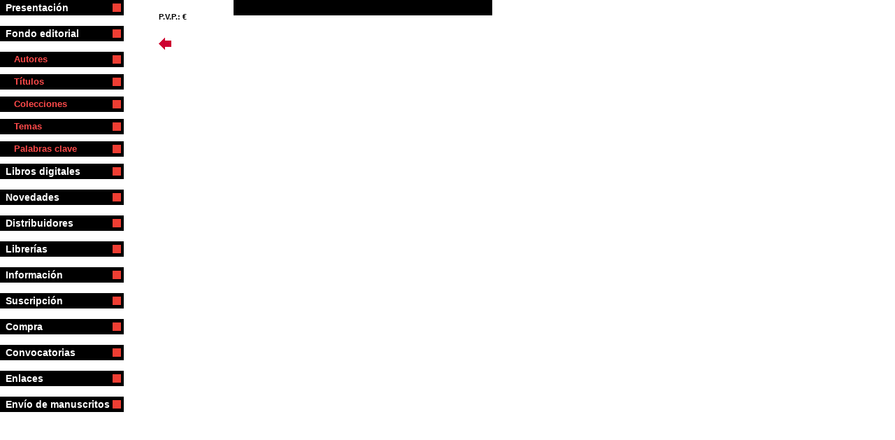

--- FILE ---
content_type: text/html
request_url: https://www.ed-bellaterra.com/php/llibresInfo.php?idLlibre=1155
body_size: 15723
content:

<!DOCTYPE HTML PUBLIC "-//W3C//DTD HTML 4.01 Transitional//EN">
<html>
<head>
<title>Untitled Document</title>
<meta http-equiv="Content-Type" content="text/html; charset=iso-8859-1">
<link href="../estils.css" rel="stylesheet" type="text/css">
<script>
<!--
function MM_openBrWindow(theURL,winName,features) { //v2.0
  window.open(theURL,winName,features);
}

function MM_swapImgRestore() { //v3.0
  var i,x,a=document.MM_sr; for(i=0;a&&i<a.length&&(x=a[i])&&x.oSrc;i++) x.src=x.oSrc;
}

function MM_preloadImages() { //v3.0
  var d=document; if(d.images){ if(!d.MM_p) d.MM_p=new Array();
    var i,j=d.MM_p.length,a=MM_preloadImages.arguments; for(i=0; i<a.length; i++)
    if (a[i].indexOf("#")!=0){ d.MM_p[j]=new Image; d.MM_p[j++].src=a[i];}}
}

function MM_findObj(n, d) { //v4.01
  var p,i,x;  if(!d) d=document; if((p=n.indexOf("?"))>0&&parent.frames.length) {
    d=parent.frames[n.substring(p+1)].document; n=n.substring(0,p);}
  if(!(x=d[n])&&d.all) x=d.all[n]; for (i=0;!x&&i<d.forms.length;i++) x=d.forms[i][n];
  for(i=0;!x&&d.layers&&i<d.layers.length;i++) x=MM_findObj(n,d.layers[i].document);
  if(!x && d.getElementById) x=d.getElementById(n); return x;
}

function MM_swapImage() { //v3.0
  var i,j=0,x,a=MM_swapImage.arguments; document.MM_sr=new Array; for(i=0;i<(a.length-2);i+=3)
   if ((x=MM_findObj(a[i]))!=null){document.MM_sr[j++]=x; if(!x.oSrc) x.oSrc=x.src; x.src=a[i+2];}
}

function MM_openBrWindow(theURL,winName,features) { //v2.0
  window.open(theURL,winName,features);
}

function MM_openBrWindow2(theURL,winName,features) { //v2.0
  win = window.open(theURL,winName,features);
  win.focus();
}
//-->
</script>
<script type="text/javascript">
  var _gaq = _gaq || [];
  _gaq.push(['_setAccount', 'UA-24245251-1']);
  _gaq.push(['_trackPageview']);

  (function() {
    var ga = document.createElement('script'); ga.type = 'text/javascript'; ga.async = true;
    ga.src = ('https:' == document.location.protocol ? 'https://ssl' : 'http://www') + '.google-analytics.com/ga.js';
    var s = document.getElementsByTagName('script')[0]; s.parentNode.insertBefore(ga, s);
  })();
</script>
</head>

<body leftmargin="0" topmargin="0" marginwidth="0" marginheight="0" onLoad="MM_preloadImages('../imgs/fletxan.gif')">
<table width="704" border="0" cellpadding="0" cellspacing="0">
  <tr> 
    <td width="141" valign="top"><table width="141" border="0" cellpadding="0" cellspacing="0">
        <tr bgcolor="#000000" class="titols"> 
          <td width="8"><img src="../imgs/transp.gif" width="8" height="8"></td>
          <td width="113" nowrap><a href="../presentacio.htm" target="cont">Presentación&nbsp;&nbsp;&nbsp;&nbsp;&nbsp;&nbsp;</a></td>
          <td width="20"><table width="18" border="0" cellpadding="4" cellspacing="0">
              <tr> 
                <td width="12"><img src="../imgs/qua.gif" width="12" height="14"></td>
              </tr>
            </table></td>
        </tr>
        <tr> 
          <td colspan="3"><img src="../imgs/transp.gif" width="5" height="15"></td>
        </tr>
        <tr bgcolor="#000000" class="titols"> 
          <td><img src="../imgs/transp.gif" width="8" height="8"></td>
          <td nowrap><a href="../fons.htm" target="cont">Fondo editorial&nbsp;&nbsp;&nbsp;&nbsp;</a></td>
          <td><table width="18" border="0" cellpadding="4" cellspacing="0">
              <tr> 
                <td width="12"><img src="../imgs/qua.gif" width="12" height="14"></td>
              </tr>
            </table></td>
        </tr>
        <tr> 
          <td colspan="3"><img src="../imgs/transp.gif" width="5" height="15"></td>
        </tr>
        
        <tr bgcolor="#000000" class="subtitols"> 
          <td><img src="../imgs/transp.gif" width="8" height="8"></td>
          <td nowrap><a href="../abc_autors.htm" target="cont">&nbsp;&nbsp;&nbsp;Autores</a></td>
          <td><table width="18" border="0" cellpadding="4" cellspacing="0">
              <tr> 
                <td width="12"><img src="../imgs/qua.gif" width="12" height="14"></td>
              </tr>
            </table></td>
        </tr>
        <tr> 
          <td colspan="3"><img src="../imgs/transp.gif" width="5" height="10"></td>
        </tr>
        <tr bgcolor="#000000" class="subtitols"> 
          <td><img src="../imgs/transp.gif" width="8" height="8"></td>
          <td nowrap><a href="../titols.htm" target="cont">&nbsp;&nbsp;&nbsp;T&iacute;tulos</a></td>
          <td><table width="18" border="0" cellpadding="4" cellspacing="0">
              <tr> 
                <td width="12"><img src="../imgs/qua.gif" width="12" height="14"></td>
              </tr>
            </table></td>
        </tr>
        <tr> 
          <td colspan="3"><img src="../imgs/transp.gif" width="5" height="10"></td>
        </tr>
        <tr bgcolor="#000000" class="subtitols"> 
          <td><img src="../imgs/transp.gif" width="8" height="8"></td>
          <td nowrap><a href="../coleccions.htm" target="cont">&nbsp;&nbsp;&nbsp;Colecciones</a></td>
          <td><table width="18" border="0" cellpadding="4" cellspacing="0">
              <tr> 
                <td width="12"><img src="../imgs/qua.gif" width="12" height="14"></td>
              </tr>
            </table></td>
        </tr>
        <tr> 
          <td colspan="3"><img src="../imgs/transp.gif" width="5" height="10"></td>
        </tr>
        <tr bgcolor="#000000" class="subtitols"> 
          <td><img src="../imgs/transp.gif" width="8" height="8"></td>
          <td nowrap><a href="../temes.htm" target="cont">&nbsp;&nbsp;&nbsp;Temas</a></td>
          <td><table width="18" border="0" cellpadding="4" cellspacing="0">
              <tr> 
                <td width="12"><img src="../imgs/qua.gif" width="12" height="14"></td>
              </tr>
            </table></td>
        </tr>
        <tr> 
          <td colspan="3"><img src="../imgs/transp.gif" width="5" height="10"></td>
        </tr>
        <tr bgcolor="#000000" class="subtitols"> 
          <td><img src="../imgs/transp.gif" width="8" height="8"></td>
          <td nowrap><a href="../paraules_clau.htm" target="cont">&nbsp;&nbsp;&nbsp;Palabras 
            clave </a></td>
          <td><table width="18" border="0" cellpadding="4" cellspacing="0">
              <tr> 
                <td width="12"><img src="../imgs/qua.gif" width="12" height="14"></td>
              </tr>
            </table></td>
        </tr>
        <tr> 
          <td colspan="3"><img src="../imgs/transp.gif" width="5" height="10"></td>
        </tr>
        
        <tr bgcolor="#000000" class="titols"> 
          <td><img src="../imgs/transp.gif" width="8" height="8"></td>
          <td nowrap><a href="../fons_pdf.php" target="cont">Libros digitales&nbsp;&nbsp;&nbsp;&nbsp;</a></td>
          <td><table width="18" border="0" cellpadding="4" cellspacing="0">
              <tr> 
                <td width="12"><img src="../imgs/qua.gif" width="12" height="14"></td>
              </tr>
            </table></td>
        </tr>
        <tr> 
          <td colspan="3"><img src="../imgs/transp.gif" width="5" height="15"></td>
        </tr>
        
        <tr bgcolor="#000000" class="titols"> 
          <td><img src="../imgs/transp.gif" width="8" height="8"></td>
          <td nowrap><a href="../novetats.htm" target="cont">Novedades&nbsp;&nbsp;</a></td>
          <td><table width="18" border="0" cellpadding="4" cellspacing="0">
              <tr> 
                <td width="12"><img src="../imgs/qua.gif" width="12" height="14"></td>
              </tr>
            </table></td>
        </tr>
        <tr> 
          <td colspan="3"><img src="../imgs/transp.gif" width="5" height="15"></td>
        </tr>
        <tr bgcolor="#000000" class="titols"> 
          <td><img src="../imgs/transp.gif" width="8" height="8"></td>
          <td nowrap><a href="../distribuidors.htm" target="cont">Distribuidores&nbsp;&nbsp;&nbsp;&nbsp;&nbsp;</a></td>
          <td><table width="18" border="0" cellpadding="4" cellspacing="0">
              <tr> 
                <td width="12"><img src="../imgs/qua.gif" width="12" height="14"></td>
              </tr>
            </table></td>
        </tr>
        <tr> 
          <td colspan="3"><img src="../imgs/transp.gif" width="5" height="15"></td>
        </tr>
        <tr bgcolor="#000000" class="titols"> 
          <td><img src="../imgs/transp.gif" width="8" height="8"></td>
          <td nowrap><a href="../llibreries.htm" target="cont">Librerías&nbsp;&nbsp;&nbsp;&nbsp;&nbsp;&nbsp;&nbsp;&nbsp;&nbsp;&nbsp;&nbsp;</a></td>
          <td><table width="18" border="0" cellpadding="4" cellspacing="0">
              <tr> 
                <td width="12"><img src="../imgs/qua.gif" width="12" height="14"></td>
              </tr>
            </table></td>
        </tr>
        <tr> 
          <td colspan="3"><img src="../imgs/transp.gif" width="5" height="15"></td>
        </tr>
        <tr bgcolor="#000000" class="titols"> 
          <td><img src="../imgs/transp.gif" width="8" height="8"></td>
          <td nowrap><a href="../informacio.htm" target="cont">Informaci&oacute;n&nbsp;&nbsp;&nbsp;&nbsp;&nbsp;&nbsp;&nbsp;&nbsp;&nbsp;</a></td>
          <td><table width="18" border="0" cellpadding="4" cellspacing="0">
              <tr> 
                <td width="12"><img src="../imgs/qua.gif" width="12" height="14"></td>
              </tr>
            </table></td>
        </tr>
        <tr> 
          <td colspan="3"><img src="../imgs/transp.gif" width="5" height="15"></td>
        </tr>
        <tr bgcolor="#000000" class="titols"> 
          <td><img src="../imgs/transp.gif" width="8" height="8"></td>
          <td nowrap><a href="../subscripcio.htm" target="cont">Suscripci&oacute;n&nbsp;&nbsp;&nbsp;&nbsp;&nbsp;&nbsp;&nbsp;</a></td>
          <td><table width="18" border="0" cellpadding="4" cellspacing="0">
              <tr> 
                <td width="12"><img src="../imgs/qua.gif" width="12" height="14"></td>
              </tr>
            </table></td>
        </tr>
        <tr> 
          <td colspan="3"><img src="../imgs/transp.gif" width="5" height="15"></td>
        </tr>
        <tr bgcolor="#000000" class="titols"> 
          <td><img src="../imgs/transp.gif" width="8" height="8"></td>
          <td nowrap><a href="javascript:;" onClick="MM_openBrWindow2('../admin/buy.php?option=see&idIdiom=1','purchase','scrollbars=no,width=611,height=500,top=10,left=10');">Compra&nbsp;&nbsp;&nbsp;&nbsp;&nbsp;&nbsp;&nbsp;&nbsp;&nbsp;&nbsp;&nbsp;&nbsp;&nbsp;&nbsp;</a></td>
          <td><table width="18" border="0" cellpadding="4" cellspacing="0">
              <tr> 
                <td width="12"><img src="../imgs/qua.gif" width="12" height="14"></td>
              </tr>
            </table></td>
        </tr>
        <tr> 
          <td colspan="3"><img src="../imgs/transp.gif" width="5" height="15"></td>
        </tr>
        <tr bgcolor="#000000" class="titols"> 
          <td><img src="../imgs/transp.gif" width="8" height="8"></td>
          <td nowrap><a href="../events.htm" target="cont">Convocatorias&nbsp;&nbsp;&nbsp;&nbsp;&nbsp;&nbsp;&nbsp;</a></td>
          <td><table width="18" border="0" cellpadding="4" cellspacing="0">
              <tr> 
                <td width="12"><img src="../imgs/qua.gif" width="12" height="14"></td>
              </tr>
            </table></td>
        </tr>
        <tr> 
          <td colspan="3"><img src="../imgs/transp.gif" width="5" height="15"></td>
        </tr>
        <tr bgcolor="#000000" class="titols"> 
          <td><img src="../imgs/transp.gif" width="8" height="8"></td>
          <td nowrap><a href="../links.htm" target="cont">Enlaces&nbsp;&nbsp;&nbsp;&nbsp;&nbsp;&nbsp;&nbsp;</a></td>
          <td><table width="18" border="0" cellpadding="4" cellspacing="0">
              <tr> 
                <td width="12"><img src="../imgs/qua.gif" width="12" height="14"></td>
              </tr>
            </table></td>
        </tr>
        <tr> 
          <td colspan="3"><img src="../imgs/transp.gif" width="5" height="15"></td>
        </tr>
        <tr bgcolor="#000000" class="titols"> 
          <td><img src="../imgs/transp.gif" width="8" height="8"></td>
          <td nowrap><a href="enviomanuscritos.php" target="cont">Envío de manuscritos</a></td>
          <td><table width="18" border="0" cellpadding="4" cellspacing="0">
              <tr> 
                <td width="12"><img src="../imgs/qua.gif" width="12" height="14"></td>
              </tr>
            </table></td>
        </tr>
        <tr> 
          <td colspan="3"><img src="../imgs/transp.gif" width="5" height="15"></td>
        </tr>			
      </table>
</td>
    <td width="563" valign="top"><table width="100%" border="0" cellpadding="0" cellspacing="0" class="txt">
        <tr>
          <td width="1"><img src="../imgs/transp.gif" width="50" height="1"></td>
          <td width="130" valign="top" class="txt"> <table width="100%" border="0" cellpadding="0" cellspacing="0" class="txt9">
              <tr> 
                <td width="80"></td>
                <td width="1" rowspan="5"><img src="../imgs/transp.gif" width="20" height="5"></td>
              </tr>
              <tr> 
                <td height="18"><img src="../imgs/transp.gif" width="5" height="15"></td>
              </tr>
              <tr> 
                <td></td>
              </tr>
              <tr> 
                <td><table border='0' cellpadding='0' cellspacing='0' class="txt">
                    <tr> 
                      <td colspan="3"><b>P.V.P.:  &euro;</b></td>
                    </tr>
                    <tr> 
                      <td>&nbsp;</td>
                      <td>&nbsp;</td>
                      <td>&nbsp;</td>
                    </tr>

		

                    <tr> 
                      <td>&nbsp;</td>
                      <td>&nbsp;</td>
                      <td>&nbsp;</td>
                    </tr>
                  </table></td>
              </tr>
              
        
        <!-- DADES E-PUB -->
                <!-- FI DADES E-PUB -->

        <!-- DADES PDF -->
                <!-- FI DADES E-PUB -->
        
              <tr> 
                <td><a href="javascript:history.back();"  onMouseOut="MM_swapImgRestore()" onMouseOver="MM_swapImage('Image46','','../imgs/fletxan.gif',1)"><img src="../imgs/fletxa.gif" name="Image46" width="21" height="17" border="0"></a></td>
              </tr>
            </table>
            &nbsp;&nbsp;</td>
          <td width="468" colspan="2" valign="top"><table width="100%" border="0" cellspacing="0" cellpadding="0">
              <tr class="txt"> 
                <td height="1" colspan="2"><table width="100%" border="0" cellspacing="0" cellpadding="0">
                    <tr bgcolor="#000000"> 
                      <td width="1"><img src="../imgs/transp.gif" width="10" height="22"></td>
                      <td height="1" class="titols"></td>
                    </tr>
                  </table></td>
              </tr>
              <tr> 
                <td colspan="2">&nbsp;</td>
              </tr>
              <tr class="txt"> 
                <td valign="top" colspan="2"><p align="justify"><table width='100%' border='0' class='txt'><tr><td><br><br></td><td valign='top' align='right'></td></tr></table></p></td>
              </tr>
               
              <tr> 
                <td colspan="2">&nbsp;</td>
              </tr>
              <tr> 
                <td colspan="2">&nbsp;</td>
              </tr>
            </table>
            <p>&nbsp;</p>
            <p><img src="../imgs/transp.gif" width="370" height="15"></p></td>
        </tr>
      </table></td>
  </tr>
</table>
</body>
</html>


--- FILE ---
content_type: text/css
request_url: https://www.ed-bellaterra.com/estils.css
body_size: 6620
content:
body {
scrollbar-3d light-color: #000000; 
scrollbar-arrow-color: #BD2920; 
scrollbar-darkshadow-color: #000000; 
scrollbar-face-color: #ffffff; 
scrollbar-highlight-color: #000000; 
scrollbar-shadow-color: #000000; 
scrollbar-track-color: #E3E2E1;
}

.border1 {
	border: 2px solid #000000;
}
.titols {
	font-family: Arial, Helvetica, sans-serif;
	font-size: 14px;
	font-weight: bold;
	color: #FFFFFF;
}
.titols a:link {
	font-family: Arial, Helvetica, sans-serif;
	font-size: 14px;
	font-weight: bold;
	color: #FFFFFF;
	text-decoration: none;
}
.titols a:visited {
	font-family: Arial, Helvetica, sans-serif;
	font-size: 14px;
	font-weight: bold;
	color: #FFFFFF;		
	text-decoration: none;
}
.titols  a:hover {
	font-family: Arial, Helvetica, sans-serif;
	font-size: 14px;
	font-weight: bold;
	color: #FFFFFF;
	text-decoration: none;
}	
.titols a:active {
	font-family: Arial, Helvetica, sans-serif;
	font-size: 14px;
	font-weight: bold;
	color: #FFFFFF;
	text-decoration: none;
}

.titolsv {
	font-family: Arial, Helvetica, sans-serif;
	font-size: 14px;
	font-weight: bold;
	color: #EF3E33;
}
.titolsv a:link {
	font-family: Arial, Helvetica, sans-serif;
	font-size: 14px;
	font-weight: bold;
	color: #EF3E33;
	text-decoration: none;
}
.titolsv a:visited {
	font-family: Arial, Helvetica, sans-serif;
	font-size: 14px;
	font-weight: bold;
	color: #EF3E33;		
	text-decoration: none;
}
.titolsv  a:hover {
	font-family: Arial, Helvetica, sans-serif;
	font-size: 14px;
	font-weight: bold;
	color: #EF3E33;
	text-decoration: none;
}	
.titolsv a:active {
	font-family: Arial, Helvetica, sans-serif;
	font-size: 14px;
	font-weight: bold;
	color: #EF3E33;
	text-decoration: none;
}


.subtitols {
	font-family: Arial, Helvetica, sans-serif;
	font-size: 13px;
	font-weight: bold;
	color: #FF4A4A;
}
.subtitols a:link {
	font-family: Arial, Helvetica, sans-serif;
	font-size: 13px;
	font-weight: bold;
	color: #FF4A4A;
	text-decoration: none;
}
.subtitols a:visited {
	font-family: Arial, Helvetica, sans-serif;
	font-size: 13px;
	font-weight: bold;
	color: #FF4A4A;		
	text-decoration: none;
}
.subtitols  a:hover {
	font-family: Arial, Helvetica, sans-serif;
	font-size: 13px;
	font-weight: bold;
	color: #FF4A4A;
	text-decoration: none;
}	
.subtitols a:active {
	font-family: Arial, Helvetica, sans-serif;
	font-size: 13px;
	font-weight: bold;
	color: #FF4A4A;
	text-decoration: none;
}

.txt {
	font-family: Arial, Helvetica, sans-serif;
	font-size: 11px;

}
.txt a:link {
	font-family: Arial, Helvetica, sans-serif;
	color: #FF0000;
	font-size: 11px;
	text-decoration: none;
}
.txt  a:visited {
	font-family: Arial, Helvetica, sans-serif;
	font-size: 11px;
	text-decoration: none;
}
.txt  a:hover {
	font-family: Arial, Helvetica, sans-serif;
	font-size: 11px;
	color: #EF3E33;
	text-decoration: none;
}	
.txt a:active {
	font-family: Arial, Helvetica, sans-serif;
	font-size: 11px;
	color: #EF3E33;
	text-decoration: none;
}
.txt9 {
	font-family: Arial, Helvetica, sans-serif;
	font-size: 9px;
}

.lletres {
	font-family: Arial, Helvetica, sans-serif;
	font-size: 20px;
	font-weight: normal;
	color: #EF3E33;
	background-color: #000000;
	text-align: center;
	vertical-align: middle;
	padding: 10px 15px;
}
.lletres a:link {
	font-family: Arial, Helvetica, sans-serif;
	font-size: 20px;
	font-weight: normal;
	color: #EF3E33;
	background-color: #000000;
	text-align: center;

}
.lletres a:visited {
	font-family: Arial, Helvetica, sans-serif;
	font-size: 20px;
	font-weight: normal;
	color: #EF3E33;
	background-color: #000000;
	text-align: center;
	vertical-align: middle;

}
.lletres  a:hover {
	font-family: Arial, Helvetica, sans-serif;
	font-size: 20px;
	font-weight: normal;
	color: #EF3E33;
	background-color: #000000;
	text-align: center;
	vertical-align: middle;

}	
.lletres a:active {
	font-family: Arial, Helvetica, sans-serif;
	font-size: 20px;
	font-weight: normal;
	color: #EF3E33;
	background-color: #000000;
	text-align: center;
	vertical-align: middle;

}

.credits {
	font-family: Verdana, Arial, Helvetica, sans-serif;
	font-size: 10px;
	font-weight: normal;
	color: #000000;
	text-decoration:none;

}
.credits:hover{
	font-family: Verdana, Arial, Helvetica, sans-serif;
	font-size: 10px;
	font-weight: normal;
	color: #FF0000;
	text-decoration:none;
}

.titols2 {

	font-family: Arial, Helvetica, sans-serif;
	font-size: 12px;
	font-weight: bold;
	color: #000000;
}

a {
	font-family: Verdana, Arial, Helvetica, sans-serif;
	font-size: 12px;
	font-weight: normal;
	color: #FF0000;
	text-decoration:none;

}
a:hover{
	font-family: Verdana, Arial, Helvetica, sans-serif;
	font-size: 12px;
	font-weight: normal;
	color: #000000;
	text-decoration:none;
}

.boto2 {
	font-family: Verdana, Arial, Helvetica, sans-serif;
	font-weight: bold;
	background-color: #000000;
	font-size: 11px;
	color: #FFFFFF;
	height: 18px;
	border-top-width: 1px;
	border-right-width: 2px;
	border-bottom-width: 2px;
	border-left-width: 1px;
	border-top-style: solid;
	border-right-style: solid;
	border-bottom-style: solid;
	border-left-style: solid;
	border-top-color: #000000;
	border-right-color: #000000;
	border-bottom-color: #000000;
	border-left-color: #000000;

}

.boxes {
	font-family: Arial, Helvetica, sans-serif;
	font-size: 12px;
	border: 1px solid #FF3333;
	background-color: #FFFFFF;
	height: 21px;
	padding-top: 2px;








}
.boxesInvisible {
	font-family: Arial, Helvetica, sans-serif;
	font-size: 12px;
	border: 1px solid #FFFFFF;
	background-color: #FFFFFF;
	height: 21px;


}
.textareaboxes {
	font-family: Arial, Helvetica, sans-serif;
	font-size: 12px;
	border: 1px solid #FF3333;
	background-color: #FFFFFF;


}
a.comprar {
	font-family: Arial, Helvetica, sans-serif;
	font-size: 11px;
	font-weight: bold;
	color: #FF0000;
	text-decoration: none;
}
a.comprar:hover {
	font-family: Arial, Helvetica, sans-serif;
	font-size: 11px;
	font-weight: bold;
	color: #FF0000;
	text-decoration: underline;
}
.boto {
	font-family: Arial, Helvetica, sans-serif;
	font-size: 11px;
	font-weight: bold;
	color: #FFFFFF;
	background-color: #FF3333;
	height: 21px;
	width: 28px;
	border: 1px solid #000000;
}
.boto3 {
	font-family: Arial, Helvetica, sans-serif;
	font-size: 11px;
	font-weight: bold;
	color: #FFFFFF;
	background-color: #FF3333;
	height: 21px;
	border: 1px solid #000000;
}
